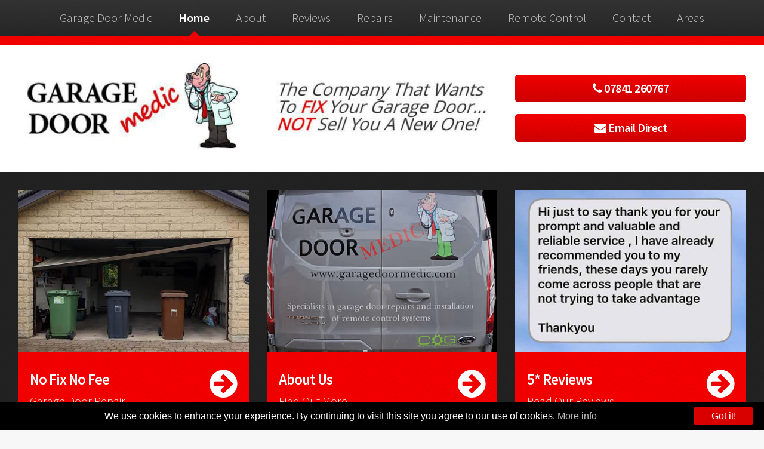

--- FILE ---
content_type: text/html
request_url: https://www.garagedoormedic.com/kearsley.html
body_size: 16979
content:
<!DOCTYPE HTML>
<html lang="en-gb">
	<head>
<title>Garage Door Repairs in Kearsley, Bolton</title>
   <meta name="description" content="Garage Door Medic Bolton Garage Door Repairs Kearsley Bolton We Fix Garage Doors in Kearsley Bolton Upgrade to Electric Garage Doors ">
   <meta name="Last-Modified" content="30.10.2018">
  <meta name="robots" content="all,index,follow">
  <meta name="verify-v1" content="qmK3284+HjSVf6k/AbQ5wE+t13X1HYia4lEl4P0pR9g=">
<meta content="en-gb" http-equiv="Content-Language" >
<meta charset="utf-8" >
<meta name="viewport" content="width=device-width, initial-scale=1" >
<!--[if lte IE 8]><script src="assets/js/ie/html5shiv.js"></script><![endif]-->
<link rel="stylesheet" href="assets/css/main.css" >
<!--[if lte IE 8]><link rel="stylesheet" href="assets/css/ie8.css" /><![endif]-->
<!--[if lte IE 9]><link rel="stylesheet" href="assets/css/ie9.css" /><![endif]-->
<script type='application/ld+json'>
{
"@context": "http://www.schema.org",
"@type": "Book",
"name": "Garage Door Medic - Garage Door Repairs in Kearsley, Bolton",
"description": "Garage Door Medic Bolton Garage Door Repairs Kearsley Bolton We Fix Garage Doors in Kearsley Bolton Upgrade to Electric Garage Doors",
"aggregateRating": {
"@type": "AggregateRating",
"ratingValue": "5",
"bestRating": "5",
"ratingCount": "155"
}
}
</script>
<style type="text/css">
.address { display: none;}
.comments { display: none;}

.style1 {
	padding:1.5em;
	background: #222 url('images/bg01.png');
}
</style>
	<script type="text/javascript" id="cookieinfo"
src="assets/js/cookieinfo.min.js"
data-bg="#000"
data-fg="#FFFFFF"
data-link="#c0c0c0"
data-divlink="#fff"
data-divlinkbg="#d90000"
data-moreinfo="https://www.garagedoormedic.com/privacy_cookies.htm"
data-close-text="Got it!">
</script>

<link rel="apple-touch-icon" sizes="57x57" href="apple-icon-57x57.png">
<link rel="apple-touch-icon" sizes="60x60" href="apple-icon-60x60.png">
<link rel="apple-touch-icon" sizes="72x72" href="apple-icon-72x72.png">
<link rel="apple-touch-icon" sizes="76x76" href="apple-icon-76x76.png">
<link rel="apple-touch-icon" sizes="114x114" href="apple-icon-114x114.png">
<link rel="apple-touch-icon" sizes="120x120" href="apple-icon-120x120.png">
<link rel="apple-touch-icon" sizes="144x144" href="apple-icon-144x144.png">
<link rel="apple-touch-icon" sizes="152x152" href="apple-icon-152x152.png">
<link rel="apple-touch-icon" sizes="180x180" href="apple-icon-180x180.png">
<link rel="icon" type="image/png" sizes="192x192"  href="android-icon-192x192.png">
<link rel="icon" type="image/png" sizes="32x32" href="favicon-32x32.png">
<link rel="icon" type="image/png" sizes="96x96" href="favicon-96x96.png">
<link rel="icon" type="image/png" sizes="16x16" href="favicon-16x16.png">
<link rel="manifest" href="manifest.json">
<meta name="msapplication-TileColor" content="#ffffff">
<meta name="msapplication-TileImage" content="ms-icon-144x144.png">
<meta name="theme-color" content="#ffffff">
</head>


	<body>
		<div id="page-wrapper">

			<!-- Header -->
				<div id="header" style="padding-top:0;margin-top:0">
					
					<nav id="nav">
							<ul>
								<li><a href="index.html" id="logo">Garage Door Medic</a></li>
								<li class="current"><a href="index.html">Home</a></li>
								<li><a href="aboutus.html">About</a></li>
								<li><a href="comments.html">Reviews</a></li>
								<li><a href="services.html">Repairs</a></li>
								<li><a href="maintenance.html">Maintenance</a></li>
								<li><a href="remotecontrol.html">Remote Control</a></li>
								<li><a href="contactus.html">Contact</a></li>
								<li><a href="#">Areas</a>
									<ul>
										<li><a href="#">Bolton Area</a>
										<ul>
										<li><a href="bromley_cross.html">Bromley Cross</a></li>
										<li><a href="egerton.html">Egerton</a></li>
										<li><a href="edgeworth.html">Kearsley</a></li>
										<li><a href="bradshaw.html">Bradshaw</a></li>
										<li><a href="harwood.html">Harwood</a></li>
										<li><a href="astley_bridge.html">Astley Bridge</a></li>
										<li><a href="lostock.html">Lostock</a></li>
										<li><a href="horwich.html">Horwich</a></li>
										<li><a href="blackrod.html">Blackrod</a></li>
										<li><a href="westhoughton.html">Westhoughton</a></li>
										<li><a href="farnworth.html">Farnworth</a></li>
										<li><a href="kearsley.html">Kearsley</a></li>
										</ul>
										</li>
										<li><a href="bury.html">Bury</a></li>
										<li><a href="chorley.html">Chorley</a></li>
										<li><a href="preston.html">Preston</a></li>
										<li><a href="wigan.html">Wigan</a></li>
										<li><a href="darwen.html">Darwen</a></li>
										<li><a href="blackburn.html">Blackburn</a></li>
									</ul>
								</li>
								</ul>
						</nav>

				</div>
				<div style="padding:1.5em;background-color:#fff;text-align:center">
					<div class="row">
							<section class="4u 12u(narrower)">
					<img src="images/logo2.jpg" width="100%" height="100%" style="max-width:400px;height:auto" alt="Garage Door Medic Logo">					
					</section>
					<section class="4u 12u(narrower)" >
					<img src="images/statement.jpg" width="100%" height="100%" style="max-width:400px;height:auto" alt="The Company That Wants To Fix Your Garage Door..... Not Sell You A New One!">
					
					
					</section>
					<section class="4u 12u(narrower)">
					
					<a class="button fit" style="margin-top:20px;margin-bottom:20px" href="tel:07841 260767"><span class="icon fa-phone"></span> 07841 260767</a>					
					<a class="button fit" href="mailto:david@garagedoormedic.co.uk?subject=Direct Email From Website"><span class="icon fa-envelope"></span> Email Direct</a>
					</section>
					</div>
				</div>
<div class="style1">
<div class="row">
								<div class="4u 12u(mobile)">
									<section class="highlight">
										<a href="services.html"><span class="image fit"><img src="images/pic02.jpg" alt="no fix no fee on garage door repair"></span>
											<header>
												<h2>No Fix No Fee</h2>
												<p>Garage Door Repair</p>
											</header>
										</a>
									</section>
								</div>
								<div class="4u 12u(mobile)">
									<section class="highlight alt">
										<a href="aboutus.html">
											<span class="image fit"><img src="images/pic03.jpg" alt="find out more about garage door medic"></span>
											<header>
												<h2>About Us</h2>
												<p>Find Out More</p>
											</header>
										</a>
									</section>
								</div>
								<div class="4u 12u(mobile)">
									<section class="highlight alt2">
										<a href="comments.html">
											<span class="image fit"><img src="images/pic04.jpg" alt="read our fantastic 5* garage door repair reviews"></span>
											<header>
												<h2>5* Reviews</h2>
												<p>Read Our Reviews</p>
											</header>
										</a>
									</section>
								</div>
							</div>
			</div>
		<section class="wrapper style1">
					<div class="container">
					

						<div class="row 200%">
							<div class="8u 12u(narrower)">
								<div id="content">

									<!-- Content -->

										<article>
											<header>
												<h2>Welcome to Garage Door Medic</h2>
												<p>Garage Door Repair Kearsley, Bolton &amp; Electric Garage Door Upgrades</p>
											</header>
											<p>There are many companies that are more than happy to sell you new garage doors, however there are very few that want to save you time and money by fixing your existing door. We specialise in <a href="services.html">garage door repairs in Kearsley</a> Bromley Cross, Bradshaw, Harwood, Egerton, Edgeworth, Astley Bridge, Westhoughton, Horwich, Blackrod, Lostock, Farnworth and Kearsley and also offer upgrades to the latest <a href="remotecontrol.html">electric garage door</a> systems.</p><br>
											<p>Garage Door Medic are experts in garage door repairs in Bolton and offer a fast, efficient and cost effective solution to garage door problems. Whether it's a leaning door, snapped wires, broken lock or spring - we can help and our garage door repairs are not expensive!</p>
											<br>
											
										</article>

								</div>
							</div>
							<div class="4u 12u(narrower)">
								<div id="sidebar">
								<h2 style="margin-bottom:0">Click To Contact</h2>
								<a class="button fit" style="margin-top:20px;margin-bottom:20px" href="tel:07841 260767"><span class="icon fa-phone"></span> 07841 260767</a>					
								<a class="button fit" style="margin-top:20px;margin-bottom:20px" href="contactus.html"><span class="icon fa-pencil-square-o"></span> Contact Form</a>					
								<a class="button fit" style="margin-top:20px;margin-bottom:20px" href="mailto:david@garagedoormedic.co.uk?subject=Direct Email From Website"><span class="icon fa-envelope"></span> Email Direct</a>
								<a class="button fit" style="margin-top:20px;margin-bottom:20px" href="https://m.me/garagedoormedic"><span class="icon fa-facebook-square"></span> Facebook Message</a>
																</div>
							</div>
						</div>
<div class="row">
<div class="6u 12u(narrower)">
<span class="image fit"><img src="images/gdms.jpg" alt="we can repair any make of garage door"></span>
</div>
<div class="6u 12u(narrower)">
<span class="image fit"><img src="images/gdms1.jpg" alt="we can repair all manufacturers garage doors"></span>
</div>
</div>
					</div>
				</section>
				<section class="wrapper style2">
					<div class="container">
					<h2>Why Choose Garage Door Medic For Garage Door Repairs?</h2>
						<div class="row 200%">
							<section class="4u 12u(narrower)">
								
											<ul class="links" style="font-weight:bold">
										<li><img style="vertical-align:middle" src="images/tick.png">Over 38 Years Experience</li>
										<li><img style="vertical-align:middle" src="images/tick.png">We Only Fix Garage Doors</li>
										<li><img style="vertical-align:middle" src="images/tick.png">We Don't Sell Garage Doors</li>
										<li><img style="vertical-align:middle" src="images/tick.png">No Fix No Fee Policy</li>
										<li><img style="vertical-align:middle" src="images/tick.png">12 Mth Guarantee On Repairs</li>
										<li><img style="vertical-align:middle" src="images/tick.png">Professional, Friendly Service</li>
										<li><img style="vertical-align:middle" src="images/tick.png">Locally Based in Bolton</li>
										
											</ul>
								</section>
							<section class="4u 12u(narrower)">
								
											<ul class="links" style="font-weight:bold">
										<li><img style="vertical-align:middle" src="images/tick.png">5* Customer Reviews</li>
										<li><img style="vertical-align:middle" src="images/tick.png">Fully Insured Business</li>
										<li><img style="vertical-align:middle" src="images/tick.png">Emergency Repair Service</li>
										<li><img style="vertical-align:middle" src="images/tick.png">Usually Fixed in One Visit</li>
										<li><img style="vertical-align:middle" src="images/tick.png">Low Cost Garage Door Repairs</li>
										<li><img style="vertical-align:middle" src="images/tick.png">Free Advice &amp; Quotations</li>
										<li><img style="vertical-align:middle" src="images/tick.png">Van Stocked With All Parts</li>
										
											</ul>
							</section>
							<section class="4u 12u(narrower)">
							<span class="image featured"><a href="https://goo.gl/maps/ghU8CBFHKe22" target="blank"><img src="images/map.jpg" alt="map showing areas covered by garage door medic" ></a></span>							</section>
						</div>
					</div>
				</section>
							<!-- CTA -->
				<section id="cta" class="wrapper style3">
					<div class="container">
						<header>
							<h2>Urgent Garage Door Repair in Kearsley?</h2>
							<a href="tel:07841 260767" class="button">Call 07841 260767</a>
						</header>
					</div>
				</section>


					<section class="wrapper style1">
					<div class="container">
								<div id="content">

								<article>
								

									<h2>No 1 For Garage Door Repair in Kearsley, Bolton</h2>
									<p>So before you buy a new garage door in Bolton, why not call us for a free quote? There's no hidden charges and one call could save you hundreds of pounds. Don't buy a new garage door when our 
									<a href="services.html">garage door repair service</a> is so much cheaper!<br><br>
							With over 38 years experience in the garage doors business, you can be assured of a professional, courteous service that could save you hundreds of pounds on replacing your garage door. Garage Door Medic Ltd offer a fast response service, and can usually repair your garage door within 48 hours.<br><br>
							Garage Door Medic Ltd offer <a href="services.html">garage door repairs in Bolton</a> and surrounding areas including Westhoughton, Horwich, Blackrod, Lostock, Bromley Cross, Bradshaw, Harwood, Egerton, Edgeworth, Astley Bridge, Farnworth and Kearsley - Call us on <a href="tel:07841 260767">07841 260767</a> for a FREE quote for garage doors repairs in Bolton.</p><br>
							</article>
</div>
<br>
<h2>Automate Your Garage Door With A Remote Control System</h2>
<p>As well as fast garage door repairs in Bolton, Garage Door Medic also offer a range of inexpensive solutions to upgrade your garage door. Want to impress with the latest remote control electric garage doors? Visit our 
<a href="remotecontrol.html">remote control garage doors upgrade</a> page for prices and information.<br><br>
Impress the neighbours by upgrading your garage door to the latest remote control electric garage door! Call <a href="tel:07841 260767">07841 260767</a> to get a quote for electric garage doors in Bolton today.</p>
<div class="row">
<div class="6u 12u(narrower)">
<span class="image fit"><img src="images/ccs.jpg" alt="we accept credit cards for garage door repairs"></span>
</div>
<div class="6u 12u(narrower)">
<a href="comments.html"><span class="image fit"><img src="images/fixgaragedoor.jpg" alt="click here to read our 5* reviews on facebook, google and yell.com"></span></a>
</div>

</div>
</div>
				</section>

				



			<!-- Footer -->
				<div id="footer">
					<div class="container">
						<div class="row">
								<section class="4u 12u(narrower)">
								<h3>Summary</h3>
								<p>Garage Door Medic are based in Bolton and specialise in garage door repair in Kearsley, Westhoughton, Horwich, Blackrod, Lostock, Bradshaw, Harwood, Egerton, Kearsley, Astley Bridge, Farnworth and Kearsley and also offer upgrades to the latest electric garage door systems.<br><br>
								With a no fix no fee promise and a 12 month guarantee on all repairs, we are the company that wants to fix your garage door..... not sell you a new one! 	<a href="contactus.html">Contact Us</a> Today</p>
							</section>
							<section class="4u 12u(narrower)">
							<h3>Navigation</h3>
								<ul class="links">
								<li><a href="index.html">Home Page</a></li>
								<li><a href="aboutus.html">About Garage Door Medic</a></li>
								<li><a href="comments.html">Read Our Customer Reviews</a></li>
								<li><a href="services.html">Garage Door Repair Service</a></li>
								<li><a href="maintenance.html">Garage Door Maintenance</a></li>
								<li><a href="remotecontrol.html">Remote Control Garage Doors</a></li>
									

								</ul>
							</section>
							<section class="4u 12u(narrower)">
								<h3>Contact Details</h3>
								<ul class="links">
									<li><a href="index.html">Garage Door Medic Ltd</a></li>
									<li><span class="icon fa-home"></span> 30 High Meadows, Bromley Cross</li>
									<li>Bolton, Lancashire BL7 9AS</li>
									<li><a href="tel:01204 307113"><span class="icon fa-phone"></span> 01204 307113</a></li>
									<li><a href="tel:07841 260767"><span class="icon fa-phone"></span> 07841 260767</a></li>
									<li><a href="mailto:david@garagedoormedic.co.uk?subject=Direct Email From Website"><span class="icon fa-envelope"></span> Email Direct</a></li>
																		
								</ul>

																
									</section>
						</div>
					</div>


					<!-- Copyright -->
						<div class="copyright">
							<ul class="menu">
								<li>&copy; <a href="index.html">Garage Door Medic</a>. All rights reserved</li>
								<li>Design &amp; Marketing: <a href="https://websiteswotwork.co.uk" target="_blank">WebsitesWotWork</a></li>
								<li><a href="privacy_cookies.htm">Privacy Policy</a></li>
								<li><a href="links.htm">Useful Links</a></li>
							</ul>
						</div>

				</div>


		</div>

		<!-- Scripts -->
			<script src="assets/js/jquery.min.js"></script>
			<script src="assets/js/jquery.dropotron.min.js"></script>
			<script src="assets/js/skel.min.js"></script>
			<script src="assets/js/util.js"></script>
			<!--[if lte IE 8]><script src="assets/js/ie/respond.min.js"></script><![endif]-->
			<script src="assets/js/main.js"></script>
		<script src="jquery.min.js"></script>
		

	</body>
</html>

--- FILE ---
content_type: application/javascript
request_url: https://www.garagedoormedic.com/assets/js/main.js
body_size: 1851
content:
/*
	Arcana by HTML5 UP
	html5up.net | @ajlkn
	Free for personal and commercial use under the CCA 3.0 license (html5up.net/license)
*/

(function($) {

	skel.breakpoints({
		wide: '(max-width: 1680px)',
		normal: '(max-width: 1280px)',
		narrow: '(max-width: 980px)',
		narrower: '(max-width: 840px)',
		mobile: '(max-width: 736px)',
		mobilep: '(max-width: 480px)'
	});

	$(function() {

		var	$window = $(window),
			$body = $('body');

		// Disable animations/transitions until the page has loaded.
			$body.addClass('is-loading');

			$window.on('load', function() {
				$body.removeClass('is-loading');
			});

		// Fix: Placeholder polyfill.
			$('form').placeholder();

		// Prioritize "important" elements on narrower.
			skel.on('+narrower -narrower', function() {
				$.prioritize(
					'.important\\28 narrower\\29',
					skel.breakpoint('narrower').active
				);
			});

		// Dropdowns.
			$('#nav > ul').dropotron({
				offsetY: -15,
				hoverDelay: 0,
				alignment: 'center'
			});

		// Off-Canvas Navigation.

			// Title Bar.
				$(
					'<div id="titleBar">' +
						'<a href="#navPanel" class="toggle"></a>' +
						'<span class="title">' + $('#logo').html() + '</span>' +
					'</div>'
				)
					.appendTo($body);

			// Navigation Panel.
				$(
					'<div id="navPanel">' +
						'<nav>' +
							$('#nav').navList() +
						'</nav>' +
					'</div>'
				)
					.appendTo($body)
					.panel({
						delay: 500,
						hideOnClick: true,
						hideOnSwipe: true,
						resetScroll: true,
						resetForms: true,
						side: 'left',
						target: $body,
						visibleClass: 'navPanel-visible'
					});

			// Fix: Remove navPanel transitions on WP<10 (poor/buggy performance).
				if (skel.vars.os == 'wp' && skel.vars.osVersion < 10)
					$('#titleBar, #navPanel, #page-wrapper')
						.css('transition', 'none');

	});

})(jQuery);